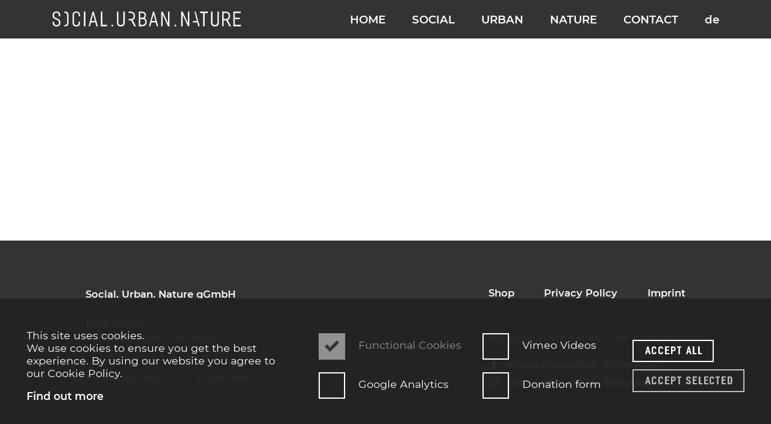

--- FILE ---
content_type: text/html; charset=UTF-8
request_url: https://www.socialurbannature.com/icons/healthcare/
body_size: 5567
content:
<!DOCTYPE html>
<html lang="en">
<head>
<meta charset="UTF-8">
<meta name="viewport" content="width=device-width, initial-scale=1">
<link rel="profile" href="http://gmpg.org/xfn/11">

<title>Healthcare &#8211; Social Urban Nature</title>
<meta name='robots' content='max-image-preview:large' />
<link rel='stylesheet' id='wp-block-library-css' href='https://www.socialurbannature.com/wp-includes/css/dist/block-library/style.min.css?ver=6.2.8' type='text/css' media='all' />
<link rel='stylesheet' id='classic-theme-styles-css' href='https://www.socialurbannature.com/wp-includes/css/classic-themes.min.css?ver=6.2.8' type='text/css' media='all' />
<style id='global-styles-inline-css' type='text/css'>
body{--wp--preset--color--black: #000000;--wp--preset--color--cyan-bluish-gray: #abb8c3;--wp--preset--color--white: #ffffff;--wp--preset--color--pale-pink: #f78da7;--wp--preset--color--vivid-red: #cf2e2e;--wp--preset--color--luminous-vivid-orange: #ff6900;--wp--preset--color--luminous-vivid-amber: #fcb900;--wp--preset--color--light-green-cyan: #7bdcb5;--wp--preset--color--vivid-green-cyan: #00d084;--wp--preset--color--pale-cyan-blue: #8ed1fc;--wp--preset--color--vivid-cyan-blue: #0693e3;--wp--preset--color--vivid-purple: #9b51e0;--wp--preset--gradient--vivid-cyan-blue-to-vivid-purple: linear-gradient(135deg,rgba(6,147,227,1) 0%,rgb(155,81,224) 100%);--wp--preset--gradient--light-green-cyan-to-vivid-green-cyan: linear-gradient(135deg,rgb(122,220,180) 0%,rgb(0,208,130) 100%);--wp--preset--gradient--luminous-vivid-amber-to-luminous-vivid-orange: linear-gradient(135deg,rgba(252,185,0,1) 0%,rgba(255,105,0,1) 100%);--wp--preset--gradient--luminous-vivid-orange-to-vivid-red: linear-gradient(135deg,rgba(255,105,0,1) 0%,rgb(207,46,46) 100%);--wp--preset--gradient--very-light-gray-to-cyan-bluish-gray: linear-gradient(135deg,rgb(238,238,238) 0%,rgb(169,184,195) 100%);--wp--preset--gradient--cool-to-warm-spectrum: linear-gradient(135deg,rgb(74,234,220) 0%,rgb(151,120,209) 20%,rgb(207,42,186) 40%,rgb(238,44,130) 60%,rgb(251,105,98) 80%,rgb(254,248,76) 100%);--wp--preset--gradient--blush-light-purple: linear-gradient(135deg,rgb(255,206,236) 0%,rgb(152,150,240) 100%);--wp--preset--gradient--blush-bordeaux: linear-gradient(135deg,rgb(254,205,165) 0%,rgb(254,45,45) 50%,rgb(107,0,62) 100%);--wp--preset--gradient--luminous-dusk: linear-gradient(135deg,rgb(255,203,112) 0%,rgb(199,81,192) 50%,rgb(65,88,208) 100%);--wp--preset--gradient--pale-ocean: linear-gradient(135deg,rgb(255,245,203) 0%,rgb(182,227,212) 50%,rgb(51,167,181) 100%);--wp--preset--gradient--electric-grass: linear-gradient(135deg,rgb(202,248,128) 0%,rgb(113,206,126) 100%);--wp--preset--gradient--midnight: linear-gradient(135deg,rgb(2,3,129) 0%,rgb(40,116,252) 100%);--wp--preset--duotone--dark-grayscale: url('#wp-duotone-dark-grayscale');--wp--preset--duotone--grayscale: url('#wp-duotone-grayscale');--wp--preset--duotone--purple-yellow: url('#wp-duotone-purple-yellow');--wp--preset--duotone--blue-red: url('#wp-duotone-blue-red');--wp--preset--duotone--midnight: url('#wp-duotone-midnight');--wp--preset--duotone--magenta-yellow: url('#wp-duotone-magenta-yellow');--wp--preset--duotone--purple-green: url('#wp-duotone-purple-green');--wp--preset--duotone--blue-orange: url('#wp-duotone-blue-orange');--wp--preset--font-size--small: 13px;--wp--preset--font-size--medium: 20px;--wp--preset--font-size--large: 36px;--wp--preset--font-size--x-large: 42px;--wp--preset--spacing--20: 0.44rem;--wp--preset--spacing--30: 0.67rem;--wp--preset--spacing--40: 1rem;--wp--preset--spacing--50: 1.5rem;--wp--preset--spacing--60: 2.25rem;--wp--preset--spacing--70: 3.38rem;--wp--preset--spacing--80: 5.06rem;--wp--preset--shadow--natural: 6px 6px 9px rgba(0, 0, 0, 0.2);--wp--preset--shadow--deep: 12px 12px 50px rgba(0, 0, 0, 0.4);--wp--preset--shadow--sharp: 6px 6px 0px rgba(0, 0, 0, 0.2);--wp--preset--shadow--outlined: 6px 6px 0px -3px rgba(255, 255, 255, 1), 6px 6px rgba(0, 0, 0, 1);--wp--preset--shadow--crisp: 6px 6px 0px rgba(0, 0, 0, 1);}:where(.is-layout-flex){gap: 0.5em;}body .is-layout-flow > .alignleft{float: left;margin-inline-start: 0;margin-inline-end: 2em;}body .is-layout-flow > .alignright{float: right;margin-inline-start: 2em;margin-inline-end: 0;}body .is-layout-flow > .aligncenter{margin-left: auto !important;margin-right: auto !important;}body .is-layout-constrained > .alignleft{float: left;margin-inline-start: 0;margin-inline-end: 2em;}body .is-layout-constrained > .alignright{float: right;margin-inline-start: 2em;margin-inline-end: 0;}body .is-layout-constrained > .aligncenter{margin-left: auto !important;margin-right: auto !important;}body .is-layout-constrained > :where(:not(.alignleft):not(.alignright):not(.alignfull)){max-width: var(--wp--style--global--content-size);margin-left: auto !important;margin-right: auto !important;}body .is-layout-constrained > .alignwide{max-width: var(--wp--style--global--wide-size);}body .is-layout-flex{display: flex;}body .is-layout-flex{flex-wrap: wrap;align-items: center;}body .is-layout-flex > *{margin: 0;}:where(.wp-block-columns.is-layout-flex){gap: 2em;}.has-black-color{color: var(--wp--preset--color--black) !important;}.has-cyan-bluish-gray-color{color: var(--wp--preset--color--cyan-bluish-gray) !important;}.has-white-color{color: var(--wp--preset--color--white) !important;}.has-pale-pink-color{color: var(--wp--preset--color--pale-pink) !important;}.has-vivid-red-color{color: var(--wp--preset--color--vivid-red) !important;}.has-luminous-vivid-orange-color{color: var(--wp--preset--color--luminous-vivid-orange) !important;}.has-luminous-vivid-amber-color{color: var(--wp--preset--color--luminous-vivid-amber) !important;}.has-light-green-cyan-color{color: var(--wp--preset--color--light-green-cyan) !important;}.has-vivid-green-cyan-color{color: var(--wp--preset--color--vivid-green-cyan) !important;}.has-pale-cyan-blue-color{color: var(--wp--preset--color--pale-cyan-blue) !important;}.has-vivid-cyan-blue-color{color: var(--wp--preset--color--vivid-cyan-blue) !important;}.has-vivid-purple-color{color: var(--wp--preset--color--vivid-purple) !important;}.has-black-background-color{background-color: var(--wp--preset--color--black) !important;}.has-cyan-bluish-gray-background-color{background-color: var(--wp--preset--color--cyan-bluish-gray) !important;}.has-white-background-color{background-color: var(--wp--preset--color--white) !important;}.has-pale-pink-background-color{background-color: var(--wp--preset--color--pale-pink) !important;}.has-vivid-red-background-color{background-color: var(--wp--preset--color--vivid-red) !important;}.has-luminous-vivid-orange-background-color{background-color: var(--wp--preset--color--luminous-vivid-orange) !important;}.has-luminous-vivid-amber-background-color{background-color: var(--wp--preset--color--luminous-vivid-amber) !important;}.has-light-green-cyan-background-color{background-color: var(--wp--preset--color--light-green-cyan) !important;}.has-vivid-green-cyan-background-color{background-color: var(--wp--preset--color--vivid-green-cyan) !important;}.has-pale-cyan-blue-background-color{background-color: var(--wp--preset--color--pale-cyan-blue) !important;}.has-vivid-cyan-blue-background-color{background-color: var(--wp--preset--color--vivid-cyan-blue) !important;}.has-vivid-purple-background-color{background-color: var(--wp--preset--color--vivid-purple) !important;}.has-black-border-color{border-color: var(--wp--preset--color--black) !important;}.has-cyan-bluish-gray-border-color{border-color: var(--wp--preset--color--cyan-bluish-gray) !important;}.has-white-border-color{border-color: var(--wp--preset--color--white) !important;}.has-pale-pink-border-color{border-color: var(--wp--preset--color--pale-pink) !important;}.has-vivid-red-border-color{border-color: var(--wp--preset--color--vivid-red) !important;}.has-luminous-vivid-orange-border-color{border-color: var(--wp--preset--color--luminous-vivid-orange) !important;}.has-luminous-vivid-amber-border-color{border-color: var(--wp--preset--color--luminous-vivid-amber) !important;}.has-light-green-cyan-border-color{border-color: var(--wp--preset--color--light-green-cyan) !important;}.has-vivid-green-cyan-border-color{border-color: var(--wp--preset--color--vivid-green-cyan) !important;}.has-pale-cyan-blue-border-color{border-color: var(--wp--preset--color--pale-cyan-blue) !important;}.has-vivid-cyan-blue-border-color{border-color: var(--wp--preset--color--vivid-cyan-blue) !important;}.has-vivid-purple-border-color{border-color: var(--wp--preset--color--vivid-purple) !important;}.has-vivid-cyan-blue-to-vivid-purple-gradient-background{background: var(--wp--preset--gradient--vivid-cyan-blue-to-vivid-purple) !important;}.has-light-green-cyan-to-vivid-green-cyan-gradient-background{background: var(--wp--preset--gradient--light-green-cyan-to-vivid-green-cyan) !important;}.has-luminous-vivid-amber-to-luminous-vivid-orange-gradient-background{background: var(--wp--preset--gradient--luminous-vivid-amber-to-luminous-vivid-orange) !important;}.has-luminous-vivid-orange-to-vivid-red-gradient-background{background: var(--wp--preset--gradient--luminous-vivid-orange-to-vivid-red) !important;}.has-very-light-gray-to-cyan-bluish-gray-gradient-background{background: var(--wp--preset--gradient--very-light-gray-to-cyan-bluish-gray) !important;}.has-cool-to-warm-spectrum-gradient-background{background: var(--wp--preset--gradient--cool-to-warm-spectrum) !important;}.has-blush-light-purple-gradient-background{background: var(--wp--preset--gradient--blush-light-purple) !important;}.has-blush-bordeaux-gradient-background{background: var(--wp--preset--gradient--blush-bordeaux) !important;}.has-luminous-dusk-gradient-background{background: var(--wp--preset--gradient--luminous-dusk) !important;}.has-pale-ocean-gradient-background{background: var(--wp--preset--gradient--pale-ocean) !important;}.has-electric-grass-gradient-background{background: var(--wp--preset--gradient--electric-grass) !important;}.has-midnight-gradient-background{background: var(--wp--preset--gradient--midnight) !important;}.has-small-font-size{font-size: var(--wp--preset--font-size--small) !important;}.has-medium-font-size{font-size: var(--wp--preset--font-size--medium) !important;}.has-large-font-size{font-size: var(--wp--preset--font-size--large) !important;}.has-x-large-font-size{font-size: var(--wp--preset--font-size--x-large) !important;}
.wp-block-navigation a:where(:not(.wp-element-button)){color: inherit;}
:where(.wp-block-columns.is-layout-flex){gap: 2em;}
.wp-block-pullquote{font-size: 1.5em;line-height: 1.6;}
</style>
<link rel='stylesheet' id='fstheme-module-styles-css' href='https://www.socialurbannature.com/wp-content/themes/fieldsets-sun/modules/styles.css?ver=27084326397' type='text/css' media='all' />
<link rel='stylesheet' id='fstheme-style-css' href='https://www.socialurbannature.com/wp-content/themes/fieldsets-sun/style.css?ver=1694608769' type='text/css' media='all' />
<link rel='stylesheet' id='fstheme-slider-css' href='https://www.socialurbannature.com/wp-content/themes/fieldsets-sun/modules/content-slider/swiper.min.css?ver=1694606074' type='text/css' media='all' />
<script type='text/javascript' src='https://www.socialurbannature.com/wp-content/themes/fieldsets-sun/assets/jquery-3.3.1.min.js?ver=3.3.1' id='fstheme-jquery-js'></script>
<script type='text/javascript' src='https://www.socialurbannature.com/wp-content/themes/fieldsets-sun/modules/scripts.js?ver=18616777924' id='fstheme-module-scripts-js'></script>
<script type='text/javascript' src='https://www.socialurbannature.com/wp-content/themes/fieldsets-sun/script.js?ver=1692866169' id='fstheme-script-js'></script>
<script type='text/javascript' src='https://www.socialurbannature.com/wp-content/themes/fieldsets-sun/modules/content-slider/swiper.min.js?ver=1694606074' id='fstheme-slider-js'></script>
<link rel="https://api.w.org/" href="https://www.socialurbannature.com/wp-json/" /><link rel="EditURI" type="application/rsd+xml" title="RSD" href="https://www.socialurbannature.com/xmlrpc.php?rsd" />
<link rel="wlwmanifest" type="application/wlwmanifest+xml" href="https://www.socialurbannature.com/wp-includes/wlwmanifest.xml" />

<link rel="canonical" href="https://www.socialurbannature.com/icons/healthcare/" />
<link rel='shortlink' href='https://www.socialurbannature.com/?p=315' />
<link rel="alternate" type="application/json+oembed" href="https://www.socialurbannature.com/wp-json/oembed/1.0/embed?url=https%3A%2F%2Fwww.socialurbannature.com%2Ficons%2Fhealthcare%2F" />
<link rel="alternate" type="text/xml+oembed" href="https://www.socialurbannature.com/wp-json/oembed/1.0/embed?url=https%3A%2F%2Fwww.socialurbannature.com%2Ficons%2Fhealthcare%2F&#038;format=xml" />
  <link rel="alternate" hreflang="en" href="https://www.socialurbannature.com/healthcare/?lang=en">
  <link rel="alternate" hreflang="de" href="https://www.socialurbannature.com/healthcare/?lang=de">
<link rel="icon" href="https://www.socialurbannature.com/wp-content/uploads/2019/04/cropped-Sun_Favicon-32x32.png" sizes="32x32" />
<link rel="icon" href="https://www.socialurbannature.com/wp-content/uploads/2019/04/cropped-Sun_Favicon-192x192.png" sizes="192x192" />
<link rel="apple-touch-icon" href="https://www.socialurbannature.com/wp-content/uploads/2019/04/cropped-Sun_Favicon-180x180.png" />
<meta name="msapplication-TileImage" content="https://www.socialurbannature.com/wp-content/uploads/2019/04/cropped-Sun_Favicon-270x270.png" />

<script>
template_url='https://www.socialurbannature.com/wp-content/themes/fieldsets-sun';
</script>


</head>

<body class="icons-template-default single single-icons postid-315">

<div class="confirm-analytics"></div><div class="external-code is-script" style="display:none;">

  (function(i,s,o,g,r,a,m){i[&#039;GoogleAnalyticsObject&#039;]=r;i[r]=i[r]||function(){
  (i[r].q=i[r].q||[]).push(arguments)},i[r].l=1*new Date();a=s.createElement(o),
  m=s.getElementsByTagName(o)[0];a.async=1;a.src=g;m.parentNode.insertBefore(a,m)
  })(window,document,&#039;script&#039;,&#039;//www.google-analytics.com/analytics.js&#039;,&#039;ga&#039;);

  ga(&#039;create&#039;, &#039;UA-140262695-1&#039;, &#039;auto&#039;);
  ga(&#039;set&#039;, &#039;anonymizeIp&#039;, true);
  ga(&#039;send&#039;, &#039;pageview&#039;);
</div>

<script>

const c_domain = 'socialurbannature.com';

document.addEventListener( "DOMContentLoaded", function(){
	
	if ( cReadCookie('enable_analytics')=='1' ) confirmExternal('analytics');
	if ( cReadCookie('enable_vimeo')=='1' ) confirmExternal('vimeo');
	//if ( cReadCookie('enable_spenden')=='1' ) confirmExternal('spenden');

	if ( cReadCookie('cookie-consent')!='1' ) {
		
		// not on imprint / privacy policy
		if ( ! document.body.classList.contains('page-id-47') && ! document.body.classList.contains('page-id-48') ) {
			cShowDialog();
		}
		
	}
	
	
	let cookiePref = document.getElementById('cookie-pref');
	if ( cookiePref ) {
		cookiePref.addEventListener('click', e=> {
			e.preventDefault();
			cShowDialog();
			return false;
		});
	}
	
	
} );


function confirmExternal( type, elem ) {
	cWriteCookie( 'enable_'+type, '1', 365);
	
	$('.confirm-'+type).each( function() {
		var code = $(this).next().text();
		if ( $(this).next().hasClass('is-script') ) {
			let f = new Function('e', code);
			f.call();
		} else {
			$(this).after( code );
			$(this).remove();
		}
	} );
}


function cShowDialog() {
	document.getElementById('cookie-consent-analytics').classList.toggle( 'consent-checked', cReadCookie('enable_analytics')=='1' );
	document.getElementById('cookie-consent-vimeo').classList.toggle( 'consent-checked', cReadCookie('enable_vimeo')=='1' );
	document.getElementById('cookie-consent-spenden').classList.toggle( 'consent-checked', cReadCookie('enable_spenden')=='1' );
	document.getElementById('cookie-consent').style.display = '';
}


function cConsent(all) {
	
	if ( all ) {
		document.getElementById('cookie-consent-analytics').classList.add('consent-checked');
		document.getElementById('cookie-consent-vimeo').classList.add('consent-checked');
		document.getElementById('cookie-consent-spenden').classList.add('consent-checked');
	}
	
	if ( document.getElementById('cookie-consent-analytics').classList.contains('consent-checked') ) {
		confirmExternal('analytics');
	} else {
		cWriteCookie('enable_analytics', '0', 365);
	}
	
	if ( document.getElementById('cookie-consent-vimeo').classList.contains('consent-checked') ) {
		confirmExternal('vimeo');
	} else {
		cWriteCookie('enable_vimeo', '0', 365);
	}
	
	if ( document.getElementById('cookie-consent-spenden').classList.contains('consent-checked') ) {
		//confirmExternal('spenden');
	} else {
		cWriteCookie('enable_spenden', '0', 365);
	}
	
	cWriteCookie('cookie-consent', '1', 365);
	
	document.getElementById('cookie-consent').style.display='none';
}

function cWriteCookie(name,value,days) {
	var expires = "";
	if (days) {
		var date = new Date();
		date.setTime(date.getTime()+(days*24*60*60*1000));
		expires = "; expires="+date.toGMTString();
	}
	document.cookie = name+"="+value+expires+"; path=/;domain="+c_domain;
}
function cReadCookie(name) {
	var namec = name + "=";
	var ca = document.cookie.split(';');
	for(var i=0;i < ca.length;i++) {
		var c = ca[i];
		while (c.charAt(0)==' ') c = c.substring(1,c.length);
		if (c.indexOf(namec) == 0) return c.substring(namec.length,c.length);
	}
	return null;
}

</script>

<style>
#cookie-consent {
	position: fixed;
	left: 0;
	bottom: 0;
	right: 0;
	background: RGBA(34,34,34,0.95);
	color: white;
	z-index: 100000;	
}

#consent-wrap {
	margin: 0 auto;
	padding: 1.5rem 2rem;
	box-sizing: border-box;
	width: 100%;
	max-width: 85em;
	
	display: -webkit-flex;
	display: flex;
	-webkit-flex-direction: row;
	flex-direction: row;
	-webkit-flex-wrap: nowrap;
	flex-wrap: nowrap;
	-webkit-justify-content: space-between;
	justify-content: space-between;
	-webkit-align-items: center;
	align-items: center;
	
	font-size: 0.625em;
}

#consent-text {
	width: 35%;
}

.consent-btn {
	background: transparent;
	cursor: pointer;
}



#consent-checkboxes {
	display: -webkit-flex;
	display: flex;
	-webkit-flex-direction: row;
	flex-direction: row;
	-webkit-flex-wrap: wrap;
	flex-wrap: wrap;
	-webkit-justify-content: space-between;
	justify-content: space-between;
	-webkit-align-items: flex-start;
	align-items: flex-start;
    width: 38%;
    max-width: 38em;
   margin-bottom: -1.25em;
}

.consent-checkbox-wrap {
	position: relative;
	padding: 0.5em 0 0.5em 3.75em;
	cursor: pointer;
	box-sizing: border-box;
	width: 50%;
	white-space: nowrap;
	margin: 0 0 1.5em 0;
}
.consent-checkbox-wrap:nth-child(2n) {
	width: 40%;
}

.consent-checkbox {
	position: absolute;
	top: 0;
	left: 0;
	width: 2.5em;
	height: 2.5em;
	border: 2px currentColor solid;
	box-sizing: border-box;
}
.consent-checked > .consent-checkbox {
	background: white url([data-uri]) center center no-repeat;
	background-size: 60% 60%;
}

.consent-disabled {
	pointer-events: none;
	opacity: 0.5;
}

@media (max-width: 1399px) {
	#consent-wrap {
		font-size: 0.8em;
	}
}
@media (max-width: 1199px) {
	#consent-wrap {
		font-size: 0.7em;
	}
}
@media (max-width: 999px) {
	#consent-wrap {
		display: block;
	}
	#consent-text {
		width: 100%;
		padding-bottom: 2em;
	}
	#consent-checkboxes {
		width: 100%;
		margin-bottom: 0;
	}
	#consent-buttons {
		padding-top: 0.5em;
	}
}

@media (min-width: 719px) and (max-width: 999px) {
	.consent-btn {
		margin-bottom: 0 !important;
	}
	.consent-btn + br + .consent-btn {
		margin-left: 1em !important;
	}
	#consent-buttons br {
		display: none;
	}
}


/* ZWEI KLICK LÖSUNG */

.confirm-external-overlay {
	position: absolute;
	top: 0;
	left: 0;
	right: 0;
	bottom: 0;
	background-color: RGBA(34,34,34,0.9);
	color: white;
	z-index: 20;
	
	display: -webkit-flex;
	display: flex;
	-webkit-flex-direction: column;
	flex-direction: column;
	-webkit-flex-wrap: nowrap;
	flex-wrap: nowrap;
	-webkit-justify-content: center;
	justify-content: center;
	-webkit-align-items: center;
	align-items: center;
	
	z-index: 50;
}

.confirm-external-overlay > div {
	text-align: center;
	padding: 0.5em 2em;
	box-sizing: border-box;
	max-width: 44rem;
}

@media (max-width: 719px) {
	.confirm-external-overlay > div {
		transform: scale(0.8);
		font-size: 0.75em;
	}
}

.confirm-external-overlay .content-text > :first-child {
	padding-top: 0 !important;
}
.confirm-external-overlay .content-text > * {
	padding-bottom: 0 !important;
	text-align: left;
}


.confirm-external-overlay .button-link {
	margin-top: 0.5rem !important;
}

.external-code {
	display: none;
}

</style>
<div id="cookie-consent" style="display:none;"><div id="consent-wrap">

	<div id="consent-text">
		<p>This site uses cookies.<br />
We use cookies to ensure you get the best experience. By using our website you agree to our Cookie Policy.</p>
<p><a href="https://www.socialurbannature.com/privacy/"><strong>Find out more</strong></a></p>
	</div>
	<div id="consent-checkboxes">
		<div class="consent-checkbox-wrap consent-disabled consent-checked"><div class="consent-checkbox"></div> Functional Cookies</div>
		<div class="consent-checkbox-wrap" id="cookie-consent-vimeo" onclick="this.classList.toggle('consent-checked');"><div class="consent-checkbox"></div> Vimeo Videos</div>
		<div class="consent-checkbox-wrap" id="cookie-consent-analytics" onclick="this.classList.toggle('consent-checked');"><div class="consent-checkbox"></div> Google Analytics</div>
		<div class="consent-checkbox-wrap" id="cookie-consent-spenden" onclick="this.classList.toggle('consent-checked');"><div class="consent-checkbox"></div> Donation form</div>
	</div>
	<div id="consent-buttons">
		<button class="button-link consent-btn" onclick="cConsent(true);" style="margin-top: 0;">Accept all</button><br>
		<button class="button-link consent-btn" onclick="cConsent(false);" style="opacity:0.7;">Accept selected</button>
	</div>

</div></div>
<div id="burger-menu"></div>

<div id="page">

	<header>
		<div class="wrap">
		
			<a href="https://www.socialurbannature.com" id="logo">
				<lottie-player src="https://www.socialurbannature.com/wp-content/themes/fieldsets-sun/assets/images/logo.json"></lottie-player>
			</a>
			
			 
			<div id="primary-menu">
				<nav>
					<ul id="menu-primary-menu" class="menu"><li id="menu-item-3096" class="menu-item menu-item-type-post_type menu-item-object-page menu-item-home menu-item-3096"><a href="https://www.socialurbannature.com/">HOME</a></li><li id="menu-item-3093" class="menu-social menu-item menu-item-type-post_type menu-item-object-page menu-item-3093"><a href="https://www.socialurbannature.com/social/">SOCIAL</a></li><li id="menu-item-3092" class="menu-urban menu-item menu-item-type-post_type menu-item-object-page menu-item-3092"><a href="https://www.socialurbannature.com/urban/">URBAN</a></li><li id="menu-item-3091" class="menu-nature menu-item menu-item-type-post_type menu-item-object-page menu-item-3091"><a href="https://www.socialurbannature.com/nature/">NATURE</a></li><li id="menu-item-3993" class="menu-item menu-item-type-post_type menu-item-object-page menu-item-3993"><a href="https://www.socialurbannature.com/contact/">CONTACT</a></li><li id="menu-item-3101" class="menu-lang menu-item menu-item-type-custom menu-item-object-custom menu-item-3101"><a href="https://www.socialurbannature.com/healthcare/?lang=de">de</a></li></ul> 
				</nav>
			</div><!--primary-menu--> 
					
			<a id="burger-button" href="#burger-menu"><span></span></a>
			
		</div><!--.wrap-->
	</header>
	
	<main>

		
	</main>


	<footer>
	
				
		<section id="footer-menu-wrap" class="fullwidth">
			<div class="columns">
				<div class="column">
					<div id="footer-text">
						<div class="content-text">
						<p><strong>Social. Urban. Nature gGmbH<br />
</strong>&nbsp;<br />
Ehrenhalde 5<br />
70192 Stuttgart · Germany<br />
&nbsp;</p>
<p style="font-size: 0.777em;">© Social Urban Nature 2020. All rights reserved.</p>
						</div>
					</div>
				</div>
				
				<div id="footer-flex"></div>
				
				<div id="footer-menus" class="column">
					 
			<div id="footer-menu">
				<nav>
					<ul id="menu-footer-menu" class="menu"><li id="menu-item-3080" class="menu-item menu-item-type-post_type menu-item-object-page menu-item-3080"><a href="https://www.socialurbannature.com/shop/">Shop</a></li><li id="menu-item-59" class="menu-item menu-item-type-post_type menu-item-object-page menu-item-59"><a href="https://www.socialurbannature.com/privacy/">Privacy Policy</a></li><li id="menu-item-497" class="menu-item menu-item-type-post_type menu-item-object-page menu-item-497"><a href="https://www.socialurbannature.com/imprint/">Imprint</a></li></ul> 
				</nav>
			</div><!--footer-menu--> 
							
					<div id="footer-text2">
						<div class="content-text">
							<p>Happy you care & share. Follow us on</p>
							<table cellpadding="0" cellspacing="0" border="0" class="text-table">
								<tr>
									<td><div class="facebook"></div></td>
									<td><a href="https://www.facebook.com/profitbypurpose/">@social_urban_nature</a></td>
									<td><a href="https://www.facebook.com/SelfHelp.Activation.Responsibilty.Empowerment/">@share.by.sun</a></td>
								</tr>
								<tr>
									<td><div class="instagram"></div></td>
									<td><a href="https://www.instagram.com/social_urban_nature/">@social_urban_nature</a></td>
									<td><a href="https://www.instagram.com/share.by.sun/">@share.by.sun</a></td>
								</tr>
							</table>
						</div>
					</div>
					
				</div><!--.column-->
			</div><!--columns-->
		</section>
		
	</footer>
	
</div><!-- #page -->


</body>
</html>

--- FILE ---
content_type: text/css
request_url: https://www.socialurbannature.com/wp-content/themes/fieldsets-sun/modules/styles.css?ver=27084326397
body_size: 6839
content:
/* composer */

/*section:not(:first-child):not(.no-padding) {
	padding: 1em 0;
}*/

section {
	max-width: 53.333em;
    margin: -1px auto 0 auto;
	position: relative;
}


.columns {
	display: -webkit-flex;
	display: flex;
	-webkit-flex-direction: row;
	flex-direction: row;
	-webkit-flex-wrap: nowrap;
	flex-wrap: nowrap;
	-webkit-justify-content: space-between;
	justify-content: space-between;
	-webkit-align-items: stretch;
	-webkit-align-items: stretch;
	align-items: stretch;
	
	padding: 0 3.25em;
}

@media (max-width: 999px) {
	.columns {
		padding: 0 1.25em;
	}
}

/*
.wide-columns .columns {
	max-width: 60em;
}
*/

.column {
	-webkit-flex: 1 1 auto;
	flex: 1 1 auto;
	
	width: 100%;
	box-sizing: border-box;
	padding: 0 0.75em;
}

.column[data-size="1/5"] { width: 20%; }
.column[data-size="1/4"] { width: 25%; }
.column[data-size="1/3"] { width: 33.333%; }
.column[data-size="2/5"] { width: 40%; }
.column[data-size="1/2"] { width: 50%; }
.column[data-size="3/5"] { width: 60%; }
.column[data-size="2/3"] { width: 66.666%; }
.column[data-size="3/4"] { width: 75%; }
.column[data-size="4/5"] { width: 80%; }


/* section fullwidth */

.fullwidth > .columns {
	max-width: 100%;
	padding: 0;
}
.fullwidth > .columns > .column:first-child {
	padding-left: 0;
}
.fullwidth > .columns > .column:last-child {
	padding-right: 0;
}

@media (max-width: 999px) {
	.fullwidth > .columns > .column {
		padding-left: 0;
		padding-right: 0;
	}
}


/* column padding */

.no-column-padding > .columns > .column,
.column.no-column-padding {
	padding: 0 !important;
}


/* column vertical align */

.align-flex-start {
	-webkit-align-self: flex-start;
	align-self: flex-start;
}
.align-flex-center {
	-webkit-align-self: center;
	align-self: center;
}
.align-flex-end {
	-webkit-align-self: flex-end;
	align-self: flex-end;
}


/* vertical align of contents in streched column */

.column-contents-center {
    display: -webkit-flex;
    display: flex;
    -webkit-flex-direction: column;
    flex-direction: column;
    -webkit-flex-wrap: nowrap;
    flex-wrap: nowrap;
    -webkit-justify-content: center;
    justify-content: center;
    -webkit-align-items: center;
    align-items: center;
}


/* strech content to column */

.strech-to-column {
	position: relative;
    display: -webkit-flex;
    display: flex;
    -webkit-flex-direction: column;
    flex-direction: column;
    -webkit-flex-wrap: nowrap;
    flex-wrap: nowrap;
	-webkit-align-items: stretch;
	align-items: stretch;
}
.strech-to-column > * {
	width: 100%;
	min-height: 100%;
	box-sizing: border-box;
}


/* fit content to column */

.fit-content-to-column {
	position: relative;
}

.fit-content,
.fit-content .fit-object {
	position: absolute !important;
	top: 0;
	left: 0;
	right: 0;
	bottom: 0;
}

@media (min-width: 1000px) {
	.column > .fit-content {
		left: 0.5em;
		right: 0.5em;
	}
	.fullwidth > .columns > .column:first-child > .fit-content {
		left: 0em;
	}
	.fullwidth > .columns > .column:last-child > .fit-content {
		right: 0em;
	}
		
}
	
.fit-object {
	position: relative;
	overflow: hidden;
}

@media (max-width: 999px) {
	.mobile-column-ratio {
		position: relative;
		padding-top: 66.666%;
	}
}


/* mobile column collapse */

@media (max-width: 719px) {
	section:not(.custom-wrap-rule) > .columns {
		display: block;
	}
	section:not(.custom-wrap-rule) > .columns > .column {
		width: 100%;
	}
	section:not(.custom-wrap-rule) > .columns > .column + .column {
		margin-top: 2em;
	}
	
	.text-column + .text-column {
		margin-top: 1em !important;
	}
	

	.mobile-flex-reverse > .columns,
	.mobile-flex-reorder > .columns {
		display: -webkit-flex !important;
		display: flex !important;
		-webkit-flex-wrap: wrap;
		flex-wrap: wrap;
	}
	.mobile-flex-reverse > .columns {
		-webkit-flex-direction: column-reverse;
		flex-direction: column-reverse;
	}
	.mobile-flex-reverse > .columns > .column,
	.mobile-flex-reorder > .columns > .column {
		-webkit-flex: 1 0 auto;
		flex: 1 0 auto;
	}

	.mobile-order-1 {
		-webkit-order: 1;
		order: 1;
	}
	.mobile-order-2 {
		-webkit-order: 2;
		order: 2;
	}
	.mobile-order-3 {
		-webkit-order: 3;
		order: 3;
	}
	.mobile-order-4 {
		-webkit-order: 4;
		order: 4;
	}
	.mobile-order-5 {
		-webkit-order: 5;
		order: 5;
	}
}


@media (max-width: 511px) {
	.wrap-below-512 > .columns {
		display: block;
	}
	.wrap-below-512 > .columns > .column {
		width: 100% !important;
	}
}


/* collapse 4 cols to 2x2 */

@media (max-width: 999px) {
	.wrap-4-to-2x2 .columns {
		-webkit-flex-wrap: wrap;
		flex-wrap: wrap;
	}
	.wrap-4-to-2x2 .column {
		width: 50% !important;
	}
	/* or .wrap-4-to-2x2 .column:nth-child(1) {width: ... } */
	
	.wrap-4-to-2x2 .column:nth-child(3),
	.wrap-4-to-2x2 .column:nth-child(4) {
		margin-top: 2em;
	}
}



/* flex cols */

.flex-cols-2 > div {
	width: calc( (100% - 1em) / 2 );
}

.flex-cols-3 > div {
	width: calc( (100% - 4em) / 3 );
}

.flex-cols-4 > div {
	width: calc( (100% - 3em) / 4 );
}
.flex-cols-5 > div {
	width: calc( (100% - 4em) / 5 );
}
.flex-cols-6 > div {
	width: calc( (100% - 5em) / 6 );
}
.flex-cols-7 > div {
	width: calc( (100% - 6em) / 7 );
}
.flex-cols-8 > div {
	width: calc( (100% - 7em) / 8 );
}

/*
@media (max-width: 999px) {
	.flex-cols-4 > div {
		width: calc( (100% - 2em) / 3 );
	}
	.flex-cols-5 > div {
		width: calc( (100% - 3em) / 4 );
	}
	.flex-cols-6 > div {
		width: calc( (100% - 3em) / 4 );
	}
	.flex-cols-7 > div {
		width: calc( (100% - 3em) / 4 );
	}
	.flex-cols-8 > div {
		width: calc( (100% - 4em) / 5 );
	}
}

	.flex-cols-2 > div {
		width: 100%;
	}
	.flex-cols-4 > div {
		width: calc( (100% - 1em) / 2 );
	}
	.flex-cols-5 > div {
		width: calc( (100% - 2em) / 3 );
	}
	.flex-cols-6 > div {
		width: calc( (100% - 2em) / 3 );
	}
	.flex-cols-7 > div {
		width: calc( (100% - 2em) / 3 );
	}
	.flex-cols-8 > div {
		width: calc( (100% - 3em) / 4 );
	}
}
*/
@media (max-width: 999px) {

	.flex-cols-4 > div,
	.flex-cols-3 > div {
		width: calc( (100% - 2em) / 2 );
	}
	
	.flex-cols-7 > div,
	.flex-cols-6 > div,
	.flex-cols-5 > div {
		width: calc( (100% - 4em) / 3 );
	}	

}

.flex-fill {
	height: 0px;
	padding: 0;
	margin: 0 !important;
}
/* GALLERY */

.content-gallery {
	position: relative;
	margin: -0.5em 0;
	
    -webkit-display: flex;
    -webkit-flex-direction: row;
    -webkit-flex-wrap: wrap;
    -webkit-justify-content: space-between;
    -webkit-align-content: flex-start;
    -webkit-align-items: center;
	
    display: flex;
    flex-direction: row;
    flex-wrap: wrap;
    justify-content: space-between;
    align-content: flex-start;
    align-items: center;
}


.content-gallery > div {
	margin: 0.5em 0;
}
.content-image {
	position: relative;
}

.content-image img {
	width: 100%;
	height: auto;
}

.fit-object img {
	position: absolute;
	top: 0;
	left: 0;
	width: 100%;
	height: 100%;
}

.object-fit-fill img {
  object-fit: fill;
}

.object-fit-contain img {
  object-fit: contain;
}

.object-fit-cover img {
  object-fit: cover;
}

.object-fit-none img {
  object-fit: none;
}

.object-fit-scale-down img {
  object-fit: scale-down;
}

.image-caption {
	font-size: 0.625em;
    padding-top: 0.75em;
}

.fit-content .image-caption {
	display: none;
}



/* overlay */

.content-image .content {
	position: absolute;
	left: 0.5rem;
	right: 0.5rem;
	text-align: center;
	top: 50%;
	color: white;
	text-shadow: 0 0 1rem RGBA(0,0,0,0.2);
	z-index: 250;
	user-select: none;
	transform: translateY(-50%);
}

.content-image .content img {
	position: static !important;
}

.fullwidth .content-image .content img {
	width: 36em;
    margin-top: -3em;
    max-width: 70%;
}


.content-image.has-link .content {
	pointer-events: none;
}

/*
.content-image .content p {
	line-height: 115%;
	margin-top: 0 !important;
	padding-top: 0 !important;
	margin-bottom: 0 !important;
	padding-bottom: 0 !important;
}
*/

.has-overlay:not(.coral-overlay)::after {
	content: "";
	position: absolute;
	top: 0;
	left: 0;
	right: 0;
	bottom: 0;
	background-color: RGBA(0,0,0,0.3);
	pointer-events: none;
}
/* imagetiles */


.coral-overlay .content {
	opacity: 0;
	transition: opacity 0.3s ease;
}

.coral-overlay em,
.coral-overlay .button-link {
	pointer-events: none !important;	
	color: white !important;
}

.coral-overlay .content p,
.coral-overlay .content em {
	padding-top: 0;
	margin-top: 0;
}



/* pointer only */
@media (pointer: fine), not all and (-moz-touch-enabled) {
	.coral-overlay::before {
		content: "";
		position: absolute;
		top: 0;
		left: 0;
		right: 0;
		bottom: 0;
		z-index: 1;
		background-color: RGBA(238, 107, 99, 0);
		transition: background-color 0.3s ease;
		pointer-events: none;
	}
	.coral-overlay:hover::before {
		background-color: RGBA(238, 107, 99, 0.7);
	}

	.coral-overlay:hover .content {
		opacity: 1;
	}

}



.content-imagetiles {
	position: relative;
	user-select: none;

}

@media (min-width: 1000px) {
	
	.content-imagetiles {
		display: -webkit-flex;
		-webkit-flex-direction: row;
		-webkit-flex-wrap: nowrap;
		-webkit-justify-content: space-between;
		-webkit-align-items: flex-start;
		
		display: flex;
		flex-direction: row;
		flex-wrap: nowrap;
		justify-content: space-between;
		align-items: flex-start;
	}
	
	.tiles-align-right {
		-webkit-flex-direction: row-reverse;
		flex-direction: row-reverse;
	}

	.big-tile {
		width: 66.666%;
	}
	.small-tiles {
		width: 33.333%;
	}
	
}

@media (max-width: 999px) {
	
	.small-tiles {
		display: -webkit-flex;
		-webkit-flex-direction: row;
		-webkit-flex-wrap: nowrap;
		-webkit-justify-content: space-between;
		-webkit-align-items: flex-start;
		
		display: flex;
		flex-direction: row;
		flex-wrap: nowrap;
		justify-content: space-between;
		align-items: flex-start;
	}
	.small-tiles .content-image {
		width: 50%;
	}
	
}
/* SLIDER */

.content-slider {
	position: relative;
}

.content-slider .ratio {
	position: relative;
}

.swiper-slide > .content,
.content-slider .swiper-container {
	position: absolute;
	top: 0;
	left: 0;
	width: 100%;
	height: 100%;
}

.swiper-slide:not(.swiper-slide-active) {
	opacity: 0 !important;
}


.content-slider .swiper-pagination-bullets {
	width: auto !important;
    left: 3.75em !important;
    bottom: 1em !important;
}
@media (max-width: 999px) {
	.content-slider .swiper-pagination-bullets {
		left: 2em !important;
	}
}

.lightbox-slider-slider .swiper-pagination-bullets {
	bottom: 0.3em !important;
	left: 0 !important;
	right: 0 !important;
	width: auto !important;
	white-space: nowrap;
	top: auto !important;
}


.content-slider .swiper-pagination-bullet {
	position: relative;
	margin: 0 !important;
	position: relative;
	background: none;
	width: 1em;
	height: 1em;
	opacity: 1;
}

.content-slider .swiper-pagination-bullet::before {
	content: "";
	position: absolute;
	display: block;
	top: 50%;
	left: 50%;
	margin: -5px 0 0 -5px;
	width: 10px;
	height: 10px;
	background-color: white;
}

.content-slider .swiper-pagination-bullet-active::before {
	background-color: #ed6b62;
}

.swiper-container[data-count="0"] ~ .swiper-pagination,
.swiper-container[data-count="1"] ~ .swiper-pagination,
.swiper-container[data-count="0"] .swiper-pagination,
.swiper-container[data-count="1"] .swiper-pagination {
	display: none !important;
}



@media (max-width: 511px) {
	.content-slider .swiper-pagination-bullet::before {
		margin: -4px 0 0 -4px;
		width: 8px;
		height: 8px;
	}
	
}


.swiper-button-white {
	width: 1.5em !important;
	height: 1.5em !important;
	background-image: none !important;
	margin-top: -0.75em !important;
	top: 50% !important;
	opacity: 1 !important;
}

.content-slider .swiper-button-next {
	right: 0.75rem;
	transform: rotate(-90deg);
}
.content-slider .swiper-button-prev {
	left: 0.75rem;
	transform: rotate(90deg);
}

@media (max-width: 999px) {
	.swiper-button-white {
		display: none !important;
	}
}

.swiper-button-disabled {
	display: none;
}

/* pagnation outside of slider */
.content-slider > .swiper-pagination {
	position: absolute;
	left: 0;
	right: 0;
	bottom: -2em;
}


/* HERO */

.slider-type-hero-slider {
	min-height: 20em;
}


/* DEFAULT autoheight */

.slider-type-default-slider {
	margin: 0 auto;
	max-width: 95%;
	width: 58em;
}
.slider-type-default-slider .swiper-slide:not(.swiper-slide-active) {
	opacity: 0 !important;
}
.slider-type-default-slider .content-text {
	padding: 0.75em 0;
}


.swiper-container-autoheight,
.swiper-container-autoheight .swiper-slide > .content {
	position: relative !important;
	width: auto !important;
	height: auto !important;
}
.slider-type-default-slider > .ratio {
	display: none;
}


/* SLIDER OVERLAY */

.content-slider > .content {
	position: absolute;
	left: 1em;
	right: 1em;
	text-align: center;
	top: 50%;
	color: white;
	font-family: 'UnicaOne', sans-serif;
	font-size: 3em;
	text-shadow: 0 0 2rem black;
	z-index: 250;
	pointer-events: none;
	user-select: none;
	transform: translateY(-50%);
}

.content-slider > .content p {
	line-height: 120%;
}
.content-slider > .content strong {
	font-weight: normal;
	font-size: 1.45em;
}


/* TEASERLIST */

.content-teaserlist {
	position: relative;
	
    -webkit-display: flex;
    -webkit-flex-direction: row;
    -webkit-flex-wrap: wrap;
    -webkit-justify-content: space-between;
    -webkit-align-content: flex-start;
    -webkit-align-items: flex-start;
	
    display: flex;
    flex-direction: row;
    flex-wrap: wrap;
    justify-content: space-between;
    align-content: flex-start;
    align-items: flex-start;
}


.content-teaserlist > div {
	margin: 0.75em 0;
	position: relative;
}


.icon-folds {
	width: 46em;
	max-width: 100%;	
	margin: -0.75em auto;
}
.image-folds {
	margin: -0.75em auto;
	max-width: 100%;		
}
.image-folds .image-wrap {
	background-color: var(--fold-bg-color, #222222);
}

.icon-title {
	position: absolute;
	left: 1rem;
	right: 1rem;
	top: 50%;
	transform: translateY(-50%);
	text-align: center;
	opacity: 0;
	transition: opacity 0.3s ease;
	color: var(--fold-text-color, white);
}

.icon-folds .icon-title {
	display: none;
}


.fold-content .slider-type-default-slider {
	margin-left: 0;
	margin-right: 0;
	max-width: 100%;
}


.icon-folds img {
	transform: scale(1.3);
}

.teaser-icon img {
	transition: opacity 0.3s ease;
}


.icon-folds .teaser-icon.active img {
	opacity: 0.69;
}

.image-folds .teaser-icon.active img {
	opacity: 0.25;
}
.image-folds .teaser-icon.active .icon-title {
	opacity: 1;
}

/* pointer only */
@media (pointer: fine), not all and (-moz-touch-enabled) {
	.icon-folds .teaser-icon a:hover img {
		opacity: 0.69;
	}
	
	.image-folds .teaser-icon a:hover img {
		opacity: 0.25;
	}
	.image-folds .teaser-icon a:hover .icon-title {
		opacity: 1;
	}
	
}


.fold-content > div + div {
	margin-top: 3em;
}
.fold-content > div > .content-text {
	margin: 0;
}


@media (max-width: 999px) {
	.fold-content > div > .content-slider,
	.fold-content > div > .content-image {
		margin-top: 1.5em;
	}
}
@media (min-width: 1000px) {
	.cols-1-1,
	.cols-1-2,
	.cols-2-1 {
		display: flex;
		flex-direction: row;
		flex-wrap: nowrap;
		justify-content: space-between;
		align-items: flex-start;
	}
	.cols-1-1 > div {
		width: calc( (100% - 2em) / 2 );
	}
	
	.cols-2-1 > .content-text,
	.cols-1-2 > .content-image,
	.cols-1-2 > .content-slider {
		width: calc( (100% - 1em) * 0.666 );
	}
	.cols-1-2 > .content-text,
	.cols-2-1 > .content-image,
	.cols-2-1 > .content-slider	{
		width: calc( (100% - 4em) * 0.333 );
	}
	
	.cols-3 > .content-slider,
	.cols-3 > .content-image {
		margin-top: 1.5em;
	}	
}/* text */

.content-text p,
.content-text ul,
.content-text ol {
	margin: 0;
	padding: 0.75em 0;
	
	line-height: 150%;
	margin: 0;
	padding: 0.75em 0;
	font-size: 0.625em;
}

@media (max-width: 511px) {
	.content-text p,
	.content-text ul,
	.content-text ol {
		font-size: 0.75em;
	}
}

.content-text ol {
	padding-left: 1em;
}

.content-text ul {
	list-style-type: none;
}
.content-text ul li {
	position: relative;
	padding-left: 1em;
}
.content-text ul li::before {
	content: "\2013"; /* \2013 ndash \00B7 middot \2022 bull */
	position: absolute;
	left: 0;
	top: 0;
}


h1, h2, h3, h4, h5 {
	font-family: 'fester', sans-serif;
	font-weight: bold;
	padding: 0;
	margin: 0;
	line-height: 120%;
	text-transform: uppercase;
	letter-spacing: 0.1em;
}

h1 {
	font-size: 2.5em;
	padding-bottom: 0.5em;
}

h2 {
	font-size: 2.5em;
	padding-top: 2rem;
	padding-bottom: 0.5rem;
}

h3 {
	font-size: 1.5em;
	padding-top: 1.25rem;
	padding-bottom: 1.25rem;
}

h4 {
	font-size: 1em;
	padding-top: 1rem;
	padding-bottom: 1rem;
}

h5 {
	font-size: 1em;
	margin-bottom: -0.33rem;
}

h1[style*="center"]::before,
h2[style*="center"]::before,
h3[style*="center"]::before,
h4[style*="center"]::before {
	content: "";
	display: inline-block;
	width: 0.18em;
}




h1 + h4,
h2 + h4,
h3 + h4  {
	padding-top: 0;
}


.three-column-text,
.two-column-text,
.column > .content-text > p {
	max-width: 100%;
	margin: 0 auto;
}
.column > .content-text > p[style*="center"] {
	width: 32em;
}


.three-column-text ul,
.two-column-text ul {
	padding: 0;
}


@media (min-width: 1000px) {
	.three-column-text,
	.two-column-text {
		column-count: 2;
		column-gap: 2em;
	}
	.three-column-text {
		column-count: 3;
	}
	
	.three-column-text p,
	.two-column-text p {
		max-width: 100% !important;
		padding: 0 !important;
		margin: 1.5em 0 !important;
	}
	
	.three-column-text h4:first-child,
	.two-column-text  h4:first-child {
		column-span: all;
	}
	
	
	.three-column-text h4 + p,
	.two-column-text h4 + p,
	.three-column-text > :first-child,
	.two-column-text > :first-child {
		margin-top: 0 !important;
	}
	.three-column-text > :last-child,
	.two-column-text > :last-child {
		margin-bottom: 0 !important;
	}
}


h4 + p {
	padding-top: 0 !important;
	margin-top: -0.25em !important;
}


.text-table {
	font-family: inherit;
	font-size: 1em;
	margin: 0.75em 0;
}
.text-table td {
	line-height: 150%;
	vertical-align: top;
}
.text-table td:not(:last-child) {
	padding-right: 1em;
}

@media (max-width: 999px) {
	.mobile-collapse td {
		display: block;
		padding: 0 !important;
	}
	.mobile-collapse td:last-child {
		padding-bottom: 1em !important;
	}
}


.content-text > :first-child {
	padding-top: 0;
	margin-top: -0.25em; /* font white-space */
}
.content-text > :last-child {
	padding-bottom: 0;
	margin-bottom: -0.25em; /* font white-space */
}


em,
.button-link {
    font-style: normal;
    font-family: 'fester', sans-serif;
    font-weight: bold;
    text-transform: uppercase;
    color: white;
    border: 2px currentColor solid;
    font-size: 0.75rem;
    letter-spacing: 0.12em;
    padding: 0.4em 0.9em 0.475em 1.15em;
    margin: 0.75em 0 0 0;
    box-sizing: border-box;
    text-align: center;
    display: inline-block;
    text-decoration: none;
    line-height: 120%;
    transition: color 0.3s ease, border 0.3s ease;
}

.column > .content-text .button-link {
	color: var(--highlight-color, #222222);
}



/*a:hover em,
a:hover + .ratio + .content-text em,
a:hover + .content-text em,*/
/* pointer only */
@media (pointer: fine), not all and (-moz-touch-enabled) {
		
	.button-link:hover {
		color: #666;
	}

}

blockquote {
	display: block;
	font-style: normal;
	margin: 0;
	padding: 0;
	color: var(--highlight-color, currentColor);
}
.content-image .content-text blockquote {
	color: white;
}
.content-image .content-text blockquote::before {
	font-size: 0.7em;
}

blockquote::before {
    content: "";
    display: block;
    width: 3.5em;
    height: 3.5em;
    margin: 0 auto -0.5em auto;
    -webkit-mask: url([data-uri]) center center no-repeat;
    -webkit-mask-size: contain;
    background-color: currentColor;
}






@media (max-width: 1099px) {
	h1, h2 {
		font-size: 2.3em;
	}
	h3 {
		font-size: 1.4em;
	}
}

@media (max-width: 719px) {
	h1, h2 {
		font-size: 2.1em;
	}
	h3 {
		font-size: 1.3em;
	}
}

@media (max-width: 511px) {
	h1, h2 {
		font-size: 1.75em;
	}
	h3 {
		font-size: 1.2em;
	}
}



/* inline images */

img.alignnone {
	max-width: 100%;
	height: auto;
	margin: 0.25em 0;
}
img.alignright {
	float: right;
	max-width: 50%;
	height: auto;
	margin: 0.25em 0 1em 2em;
}
img.alignleft {
	float: left;
	max-width: 50%;
	height: auto;
	margin: 0.25em 2em 1em 0;
}
img.aligncenter {
	float: none;
	clear: both;
	max-width: 100%;
	height: auto;
	display: block;
	margin: 0.4em auto 0.4em auto;
}

@media (max-width: 719px) {
	img.alignleft,
	img.alignright {
		float: none;
		margin: 1.5em auto;
		max-width: 100%;
	}
}/* tile */

.content-tile {
	position: relative;
	user-select: none;

}
.content-tile::before {
	content: "";
	display: block;
	padding-top: 100%;
}

@media (max-width: 719px) {
	.content-tile::before {
		padding-top: 90%;
	}
}

@media (min-width: 720px) and (max-width: 799px) {
	.content-tile {
		font-size: 0.9em;
	}
}

@media (max-width: 719px) {
	.content-tile {
		font-size: 1.2em;
	}
}
@media (max-width: 399px) {
	.content-tile {
		font-size: 1.1em;
	}
}


.tile-in {
	position: absolute;
	top: 0;
	left: 0;
	right: 0;
	bottom: 0;
	
	display: -webkit-flex;
	display: flex;
	-webkit-flex-direction: column;
	flex-direction: column;
	-webkit-flex-wrap: nowrap;
	flex-wrap: nowrap;
	-webkit-justify-content: center;
	justify-content: center;
	-webkit-align-items: center;
	align-items: center;
}

.tile h3 {
	padding-bottom: 0.5rem;
}


/* pointer only
@media (pointer: fine), not all and (-moz-touch-enabled) {
	.large-text-tiles a {
		transition: background-color 0.3s ease, color 0.3s ease;
	}
	.large-text-tiles a:hover {
		color: white;
		background-color: #ec6c61;
	}
} */

.large-text-tiles h2 {
	white-space: nowrap;
}

@media (max-width: 999px) {
	.large-text-tiles .content-text {
		font-size: 1.2em;
	}
}

@media (min-width: 1000px) {
	.large-text-tiles h2 {
		font-size: 6.5vw;
	}
}

@media (min-width: 2000px) {
	.large-text-tiles h2 {
		font-size: 5.4em;
	}
}



.tile {
	box-sizing: border-box;
	padding: 1em;
	text-align: center;
}
.tile img {
	width: 14.5em;
	height: 7.25em;
	margin: 0 auto;
	object-fit: contain;
}
.tile img + div {
	padding-top: 3.25em;
}

.contact-tiles .tile img + div {
	padding-top: 2em;
}

@media (max-width: 511px) {
	.tile img {
		font-size: 0.9em;
	}
	.tile img + div {
		padding-top: 2em !important;
	}
	.contact-tiles .tile img + div {
		padding-top: 1.25em !important;
	}
	.tile h3 {
		padding-bottom: 0;
	}
}


.tile a::before {
	content: "";
	position: absolute;
	top: 0;
	left: 0;
	right: 0;
	bottom: 0;
	background-color: transparent;
	z-index: 100;
	transition: background-color 0.3s ease;
}


/* pointer only */
@media (pointer: fine), not all and (-moz-touch-enabled) {
	.tile a:hover::before {
		background-color: RGBA(255,255,255,0.2);
	}

}

.content-tile > a > .tile img {
	transition: transform 0.3s ease;
}
/* pointer only */
@media (pointer: fine), not all and (-moz-touch-enabled) {
	.content-tile > a:hover > .tile img {
		transform: scale(1.15);
	}
}


.bg-white {
	background-color: white;
	color: #ed6b62;
}

.bg-black {
	background-color: #222;
	color: white;
}

.bg-gray {
	background-color: #dadada;
	color: #222;
}

.bg-lightgray {
	background-color: #e6e6e6;
	color: #222;
}

.bg-coral {
	background-color: #ec6c61;
	color: white;
}


.coral-text {
	color: #ec6c61;
}


/* tile */

.content-tilenew {
	display: block;
	user-select: none;
	margin: 0 auto;
	max-width: 16.66em;
}

.tilenew {
	position: relative;
	aspect-ratio: 1;
}

.tilenew img {
	position: absolute;
	top: 0;
	left: 0;
	width: 100%;
	height: 100%;
}

.tilenew img + img {
	z-index: 1;
	opacity: 0;
	transition: opacity 0.3s ease;
}

.content-tilenew:active img + img,
.content-tilenew:hover img + img {
	opacity: 1;
}

.content-tilenew .content-text {
	padding-top: 1.5rem;
	padding-bottom: 0.25em;
	transition: color 0.3s ease;
}

.content-tilenew:active .content-text,
.content-tilenew:hover .content-text {
	color: var(--text-hover-color, #666666);
}

.content-video {
	position: relative;
	
}
.content-video::before {
	content: "";
	display: block;
	padding-top: 56.25%;
}

video {
	position: absolute;
	left: 0;
	top: 0;
	width: 100%;
	height: 100%;
	object-fit: cover;
	border-radius: 0;
}

.video-play {
	position: absolute;
	top: 0;
	left: 0;
	right: 0;
	bottom: 0;
	z-index: 1;
	cursor: pointer;
}

.video-play::before {
	content: "";
	position: absolute;
	width: 3em;
	height: 3em;
	top: calc(50% - 1.5em);
	left: calc(50% - 1.5em);
	background: #eb4137 url([data-uri]) center center no-repeat;
	background-size: 1.2em auto;
	font-size: 1.5em;
}

.playing .video-play::before {
	content: none;
}

.content-vimeo {
	position: relative;
	
}
.content-vimeo::before {
	content: "";
	display: block;
	padding-top: 56.25%;
}

.content-vimeo iframe {
	position: absolute;
	left: 0;
	top: 0;
	width: 100%;
	height: 100%;
	border:0;
	border-radius: 0;
}

.content-vimeo > p {
	display: none;
}/* fold */

#fold {
	display: none;
	width: 100%;
	position: absolute;
	left: 0;
	transition: height 0.3s ease;
	overflow: hidden;
}

#fold > .columns {
	position: relative;
	margin: 0 auto;
    max-width: 51.75em;
    padding: 0;
}

.narrow-fold-content {
	max-width: 45.33em;
	margin: 0 auto;
}

.fold-close {
	display: none;
}

.fold-pointer {
	position: absolute;
	margin-top: -0.5em;
	margin-left: -0.5em;
	width: 1em;
	height: 1em;
	background-color: var(--fold-bg-color, #222222);
	transform: scale(0) rotate(45deg);
	font-size: 1.25em;
	transition: transform 0.15s ease;
	transition-delay: 0.02s;
}
.pointer-appear.fold-pointer {
	transform: scale(1) rotate(45deg);
}

.fold-content {
	display: none;
	padding: 1.65em 2.5em;
	background-color: var(--fold-bg-color, #222222);
	color: var(--fold-text-color, white);
	box-sizing: border-box;
}

.fold-space {
	height: 1px;
	width: 100% !important;
	transition: height 0.3s ease;
}

.fold-transition-disabled #fold,
.fold-transition-disabled .fold-space {
	transition: none !important;
}

.fade-in,
.appear-children.fade-in > * {
	transition: opacity 0.6s ease, transform 0.6s ease-out !important;
	transition-delay: 0.1s;
}

.content-image > .fade-in:not(.image-ready),
.appear.fade-in,
.appear-children.fade-in > :not(.appeared-child) {
	opacity: 0;
	transform: translateY(2rem);
}

/* LIGHTBOX */

#lightbox {
position: fixed;
top: 0;
left: 0;
width: 100%;
height: 100%;
z-index: 1019;
background-color: RGBA(0,0,0,0.8);
overflow: auto;
overflow-x: hidden;
overflow-y: auto;
-webkit-overflow-scrolling: touch;
}

#lightbox > div {
position: relative;
width: 100%;
min-height: 100%;

    display: -ms-flexbox;
    display: -webkit-flex;
    display: flex;
    -webkit-flex-direction: column;
    -ms-flex-direction: column;
    flex-direction: column;
    -webkit-flex-wrap: nowrap;
    -ms-flex-wrap: nowrap;
    flex-wrap: nowrap;
    -webkit-justify-content: center;
    -ms-flex-pack: center;
    justify-content: center;
    -webkit-align-items: center;
    -ms-flex-align: center;
    align-items: center;

}

#lightbox > div > div {
width: 100%;
}

#lightbox > div > div > .image {
background-size: contain;
}



#lightbox-close {
z-index: 1020;
position: fixed;
top: 0.55em;
	right: 0.55em;
width: 2em;
height: 2em;
display: none;
color: white;
transition: color 0.3s ease;
}
#lightbox-close:hover {
	color: var(--highlight-color, #666);	
}

#lightbox-close span {
	height: 3px;
	margin-top: -2px;
	width: 32px;
left: 50%;
top: 50%;
position: absolute;
background-color: currentColor;
}

#lightbox-close :nth-child(1) {
-webkit-transform: translate(-16px, 0px) rotate(45deg);
transform: translate(-16px, 0px) rotate(45deg);
}
#lightbox-close :nth-child(2) {
-webkit-transform: translate(-16px, 0px) rotate(-45deg);
transform: translate(-16px, 0px) rotate(-45deg);
}


@media (max-width: 511px) {
	#lightbox-close {
		right: 0.6em;
		transform: scale(0.9);
	}
}



#slider-lightbox,
.lightbox-content,
.lightbox-sub-content {
display: none;
}
#lightbox #slider-lightbox,
#lightbox .lightbox-content,
#lightbox .lightbox-sub-content {
display: block;
}


#slider-lightbox {
	max-width: 80em;
	margin: 0 auto;
	background: RGBA(34, 34, 34, 0.8);
}

/* PRELOAD */

.preload,
.preload-all {
opacity: 0;
transition: opacity 0.3s ease;
}
.preload-ready,
.preload-all-ready {
opacity: 1;
}


/* EFFECT: PROGRESS */

.progress {
border: 1px #333 solid;
width: 2em;
height: 2em;
border-radius: 50%;
position: absolute;
top: 49%;
left: 50%;
z-index: 1000;
-webkit-transform: translate(-50%, -50%);
transform: translate(-50%, -50%);
box-sizing: border-box;
animation-name: progresspulse;
animation-duration: 1s;
animation-iteration-count: infinite;
animation-timing-function: ease-in-out;
pointer-events: none;
transition: opacity 0.15s ease;
opacity: 0;
}

@keyframes progresspulse {
	0%   { border-width: 1px; }
	38%  { border-width: 10px; }
	100% { border-width: 1px; }
}

/* fadein when doc is ready */
.doc-ready .progress {
opacity: 1;
}

/* fadeout when loaded */
.preload-all-ready + .progress,
.preload-ready + .progress {
opacity: 0 !important;
animation-play-state: paused;
}


/* BURGER MENU */

#burger-menu {
	display: none;
	position: fixed;
	top: calc(2.916em + 2px);
	right: 0;
	z-index: 1009;
	background-color: #333;
	color: white;
	transform: translateY(-150%);
	transition: transform 0.4s ease;
	/*
	max-height: 100vh;
	overflow: auto;
	overflow-x: hidden;
	overflow-y: auto;
	-webkit-overflow-scrolling: touch;*/
}

.burger-menu-open #burger-menu {
	transform: none;
}



#burger-menu > nav {
	position: relative;
	padding: 1em;
}


#burger-menu ul,
#burger-menu li {
	list-style-type: none;
	margin: 0;
	padding: 0;
	display: block;
}

#burger-menu ul a {
	font-size: 0.95rem;
	font-weight: 600;
	display: block;
	text-decoration: none;
	padding: 0.25em 1em;
	transition: color 0.3s ease, background-color 0.3s ease, padding 0.3s ease;
}
#burger-menu li {
	padding: 0.2em 0;
}

@media (max-width: 399px) {
	#burger-menu li {
		padding: 0.33em 0;
	}
}



#burger-button {
	color: white;
	position: relative;
	z-index: 1010;
	width: 2em;
	height: 2em;
	box-sizing: border-box;
	margin-right: -0.25em;
	display: none;
}

@media (max-width: 999px) {
	#burger-button {
		display: block;
	}
	#primary-menu {
		display: none;
	}
}

@media (max-width: 511px) {
	#burger-button {
		transform: scale(0.75);
	}
}


#burger-button::before,
#burger-button::after {
	content: "";
}

#burger-button::before,
#burger-button::after,
#burger-button span {
	position: absolute;
	display: block;
	height: 3px;
	margin-top: -2px;
	width: 32px;
	left: 50%;
	top: 50%;
	background-color: currentColor;
}

#burger-button span {
	width: 22px;
}


#burger-button::before {
-webkit-transform: translate(-16px, -12px);
transform: translate(-16px, -12px);
transition: transform ease 0.3s, width ease 0.3s, background-color 0.3s ease;
}
#burger-button span {
-webkit-transform: translate(-11px, 0px);
transform: translate(-11px, 0px);
transition: opacity ease 0.15s, background-color 0.3s ease;
}
#burger-button::after {
-webkit-transform: translate(-16px, 12px);
transform: translate(-16px, 12px);
transition: transform ease 0.3s, width ease 0.3s, background-color 0.3s ease;
}


.burger-menu-open #burger-button::before {
-webkit-transform: translate(-16px, 0px) rotate(45deg);
transform: translate(-16px, 0px) rotate(45deg);

}
.burger-menu-open #burger-button span {
opacity: 0;
}
.burger-menu-open #burger-button::after {
-webkit-transform: translate(-16px, 0px) rotate(-45deg);
transform: translate(-16px, 0px) rotate(-45deg);

}




#primary-menu {
	margin-right: -1rem;
}
#primary-menu ul,
#primary-menu li {
	display: inline;
	margin: 0;
	padding: 0;
	list-style-type: none;
}
#primary-menu a {
	display: inline-block;
	padding: 0.25em 1rem;
	color: white;
	font-size: 0.833em;
	font-weight: 600;
}

#burger-menu .current_page_item > a,
#burger-menu .current-page-ancestor > a,
#primary-menu .current_page_item > a,
#primary-menu a:hover {
	color: #666666;
}

#primary-menu .menu-social > a:hover,
#burger-menu .menu-social.current_page_item > a,
#burger-menu .menu-social.current-page-ancestor > a,
#primary-menu .menu-social.current_page_item > a,
#primary-menu .menu-social.current-page-ancestor > a {
	color: var(--green);
}
#primary-menu .menu-urban > a:hover,
#burger-menu .menu-urban.current_page_item > a,
#burger-menu .menu-urban.current-page-ancestor > a,
#primary-menu .menu-urban.current_page_item > a,
#primary-menu .menu-urban.current-page-ancestor > a {
	color: var(--coral);
}
#primary-menu .menu-nature > a:hover,
#burger-menu .menu-nature.current_page_item > a,
#burger-menu .menu-nature.current-page-ancestor > a,
#primary-menu .menu-nature.current_page_item > a,
#primary-menu .menu-nature.current-page-ancestor > a {
	color: var(--yellow);
}

--- FILE ---
content_type: text/css
request_url: https://www.socialurbannature.com/wp-content/themes/fieldsets-sun/style.css?ver=1694608769
body_size: 6971
content:
/*
Theme Name: Fieldsets
Author: Ulf Paule
Version: 2.2 2019
*/


/* fonts */

@font-face {
	font-family: 'Montserrat';
	src: url('assets/fonts/Montserrat/Montserrat-Regular.ttf') format('truetype');
	font-weight: normal;
	font-style: normal;
}
@font-face {
	font-family: 'Montserrat';
	src: url('assets/fonts/Montserrat/Montserrat-SemiBold.ttf') format('truetype');
	font-weight: 600;
	font-style: normal;
}


@font-face {
	font-family: 'fester';
	src: url('assets/fonts/fester-semi-condensedbold-webfont.woff') format('woff');
	font-weight: bold;
	font-style: normal;
}
@font-face {
	font-family: 'fester';
	src: url('assets/fonts/fester-semi-condensedbook-webfont.woff') format('woff');
	font-weight: normal;
	font-style: normal;
}



/* basics / resets */

html {
	position: relative;
	margin: 0;
	padding: 0;
	height: 100%;
	font-size: 24px;
	background-color: white;
	
	--green: #4eb051;
	--coral: #ed6b62;
	--yellow: #ffd05a;
}
@media (max-width: 1499px) {
	html { font-size: 23px; }
}
@media (max-width: 1299px) {
	html { font-size: 22px; }
}
@media (max-width: 1099px) {
	html { font-size: 21px; }
}
@media (max-width: 719px) {
	html { font-size: 20px; }
}
@media (max-width: 511px) {
	html { font-size: 18px; }
}
@media (max-width: 479px) {
	html { font-size: 3.66vw; }
}


body {
	margin: 0;
	padding: 0;
	min-height: 100%;
	font-family: 'Montserrat', sans-serif;
	font-size: 1em;
	background-color: white;
	color: #222222;
	-webkit-text-size-adjust: none;
	text-size-adjust: none;
}

::-moz-selection {
	background: #222222;
	color: #fff;
	text-shadow: none;
}
::selection {
	background: #222222;
	color: #fff;
	text-shadow: none;
}

form {
	margin: 0;
	padding: 0;
}

table, td, input, textarea, select {
	font-family: inherit;
	font-size: 1em;
}

img, iframe {
	border: 0;
}

img {
	display: block;
	max-width: 100%;
	height: auto;
}

a {
	color: inherit;
	text-decoration: none;
	transition: color 0.3s ease, opacity 0.3s ease;
}

[data-color=coral] {color: var(--coral);}
[data-color=green] {color: var(--green);}
[data-color=yellow] {color: var(--yellow);}
[data-color=gray] {color: #999;}
[data-color=white] {color: #fff;}



.gray-bg {
	background-color: #dadada;
}
.dark-bg {
	background-color: #333333;
	color: white;
}



/* page */

#page {
    display: -webkit-flex;
    display: flex;
    -webkit-flex-direction: column;
    flex-direction: column;
    -webkit-flex-wrap: nowrap;
    flex-wrap: nowrap;
    -webkit-justify-content: space-between;
    justify-content: space-between;
    -webkit-align-items: stretch;
    align-items: stretch;
	
	min-height: 100vh;
}

main {
	-webkit-flex: 1 0 auto;
    -ms-flex: 1 0 auto;
    flex: 1 0 auto;
	padding-top: 2.9em;
	overflow: hidden;
}


/* header */

header {
	position: fixed;
	top: 0;
	left: 0;
	right: 0;
	z-index: 1015;
	background-color: #333;
	transition: top 0.4s ease;
}

header > .wrap {
	position: relative;
	margin: 0 auto;
	max-width: 53.333em;
	height: 2.916em;
    padding: 0 1.5em;
    box-sizing: border-box;
	
	display: flex;
	flex-direction: row;
	flex-wrap: nowrap;
	justify-content: space-between;
	align-items: center;
}

@media (max-width: 511px) {
	header > .wrap {
		padding-left: 1em;
		padding-right: 1em;
	}
}


#logo {
	position: relative;
	z-index: 100;
	display: block;
	width: 15em;
	height: auto;
}
#logo lottie-player {
	width: 100%;
	height: auto;
	margin-left: -0.35em;
}






#scroll-start {
	position: absolute;
	z-index: 500;
	bottom: 2em;
	left: 50%;
	width: 2.7em;
	height: 2.7em;
	margin-left: -1.35em;
	transition: opacity 0.4s ease;
}
html.ready body:not(.at-top) #scroll-start {
	opacity: 0;
}

@media (max-width: 719px) {
	#scroll-start {
		display: none;
	}
}

.swiper-button-white::after,
.swiper-button-white::before,
#scroll-start::after,
#scroll-start::before {
	content: "";
	position: absolute;
	top: 0;
	right: 0;
	left: 0;
	bottom: 0;
	background: url([data-uri]) center center no-repeat;
	background-size: contain;
	transition: opacity 0.15s ease;
}
.swiper-button-white::after,
#scroll-start::after {
	transition: opacity 0.3s ease;
	filter: brightness(0) invert(53%) sepia(10%) saturate(5929%) hue-rotate(324deg) brightness(107%) contrast(84%);
	z-index: 1;
	opacity: 0;
}


/* pointer only */
@media (pointer: fine), not all and (-moz-touch-enabled) {
	.swiper-button-white:hover::before,
	#scroll-start:hover::before {
		transition: opacity 0.45s ease;
		opacity: 0;
	}
	.swiper-button-white:hover::after,
	#scroll-start:hover::after {
		transition: opacity 0.15s ease;
		opacity: 1;
	}
}


/* social icons 

#primary-menu a[href*="instagram"],
#primary-menu a[href*="twitter"],
#primary-menu a[href*="youtube"],
#primary-menu a[href*="facebook"] {
	position: relative;
	font-size: 1px;
	color: transparent;
	user-select: none;
	display: inline-block;
	width: 1.2rem;
}
#primary-menu a[href*="instagram"]::after,
#primary-menu a[href*="twitter"]::after,
#primary-menu a[href*="youtube"]::after,
#primary-menu a[href*="facebook"]::after,
#primary-menu a[href*="instagram"]::before,
#primary-menu a[href*="twitter"]::before,
#primary-menu a[href*="youtube"]::before,
#primary-menu a[href*="facebook"]::before {
	transition: opacity 0.15s ease, transform 0.3s ease;
	content: "";
	display: inline-block;
	width: 1.222rem;
	height: 1.222rem;
	background: none center center no-repeat;
	background-size: contain;
}

#primary-menu a[href*="instagram"]::after,
#primary-menu a[href*="twitter"]::after,
#primary-menu a[href*="youtube"]::after,
#primary-menu a[href*="facebook"]::after {
	transition: opacity 0.3s ease, transform 0.3s ease;
	position: absolute;
	top: 0;
	left: 0;
	opacity: 0;
	filter: brightness(0) invert(53%) sepia(10%) saturate(5929%) hue-rotate(324deg) brightness(107%) contrast(84%);
}

#primary-menu a[href*="facebook"]::after,
#primary-menu a[href*="facebook"]::before {
	background-image: url([data-uri]);
}
#primary-menu a[href*="twitter"]::after,
#primary-menu a[href*="twitter"]::before {
	background-image: url([data-uri]);
}
#primary-menu a[href*="instagram"]::after,
#primary-menu a[href*="instagram"]::before {
	background-image: url([data-uri]);
}
#primary-menu a[href*="youtube"]::after,
#primary-menu a[href*="youtube"]::before {
	background-image: url([data-uri]);
}*/

/* pointer only 
@media (pointer: fine), not all and (-moz-touch-enabled) {
	#primary-menu a:hover::before {
		opacity: 0;
		transition: opacity 0.45s ease, transform 0.3s ease;
		transform: scale(1.15);
	}
	#primary-menu a:hover::after {
		opacity: 1;
		transition: opacity 0.3s ease, transform 0.3s ease;
		transform: scale(1.15);
	}

}*/



.instagram {
	background: url([data-uri]) center center no-repeat;
	background-size: contain;
	display: block;
	width: 1.4em;
    height: 1.8em;
    margin-top: -0.15em;
}
.facebook {
	background: url([data-uri]) center center no-repeat;
	background-size: contain;
	display: block;
	width: 1.4em;
    height: 1.8em;
    margin: -0.2em 0 0.75em 0;
}


/* footer */

footer {
	position: relative;
	background-color: #333333;
	color: white;
	padding: 3.5em 1.5em;
	box-sizing: border-box;
}
#footer-menu-wrap {
	margin: 0 auto;
	max-width: 45.25em;
}

footer .content-text p {
	max-width: none !important;
	font-size: 1em;
}

footer a {
	color: inherit;
}

/* pointer only */
@media (pointer: fine), not all and (-moz-touch-enabled) {
	footer a:hover {
		color: #666;	
	}

}

footer .text-table a {
	text-decoration: underline;
	font-weight: 600;
}
footer .text-table {
	font-size: 0.58rem;
}

footer .column {
	padding: 0;
	width: auto !important;
	flex: 0 0 auto !important;
}

#footer-text2 {
    margin-top: 3.4em;
}
#footer-text {
	padding-top: 0.25em;
}

#footer-text2,
#footer-text,
footer nav {
	font-size: 0.75em;
}

footer nav ul,
footer nav li {
	list-style-type: none;
	margin: 0;
	padding: 0;
	display: inline;
}
footer nav ul ul {
	display: none;
}

#footer-menu li + li {
	padding-left: 3em;
}

#footer-menu a {
	text-decoration: none;
	display: inline-block;
	font-weight: 600;
}

#footer-flex{
    flex: 1 1 auto;
    width: 100%;
}

@media (max-width: 999px) {
	footer {
		padding: 3rem 1.5rem;
	}
	
	footer .text-table {
	    margin: 0 auto 4em auto !important;
	}
	
	#footer-text {
		text-align: center;
	}
	
	footer .columns {
		display: -webkit-flex !important;
		display: flex !important;
		-webkit-flex-direction: column-reverse !important;
		flex-direction: column-reverse !important;
		-webkit-flex-wrap: wrap !important;
		flex-wrap: wrap !important;
	}

	footer .column {
		width: 100% !important;
	}
	
	#footer-menus {
		text-align: center;
	}
	
	#footer-text p {
		line-height: 170%;
	}
	
}

@media (max-width: 389px) {
	#footer-menu li + li {
		padding-left: 2.5em;
	}
}
@media (max-width: 369px) {
	#footer-menu li + li {
		padding-left: 2em;
	}
}



.video-wrap {
	position: relative;
}
.video-wrap::before {
	content: "";
	display: block;
	padding-top: 56.25%;
}
.video-wrap iframe {
	position: absolute;
	top: 0;
	left: 0;
	width: 100%;
	height: 100%;
	border: 0;
}



/* product-teaser */

@media (min-width: 720px) {
	.product-teaser + .product-teaser {
		margin-top: 2em;
	}
}

.product-teaser .content-text {
	font-size: 1.7em;
}

@media (max-width: 1099px) {
	.product-teaser .content-text {
		font-size: 1.5em;
	}
}
@media (max-width: 719px) {
	.product-teaser .content-text {
		font-size: 1.3em;
	}
}
@media (max-width: 511px) {
	.product-teaser .content-text {
		font-size: 1.15em;
	}
}

.product-teaser h2 {
	padding-bottom: 0 !important;
}

.product-teaser h2 + p {
	padding-top: 0.25em;
}
.product-teaser h2 + p .button-link,
.product-teaser h2 + p em {
	margin-top: 2.3em;
}

@media (max-width: 719px) {
	.product-teaser .ratio {
		padding-top: 70% !important;
	}
}
@media (max-width: 511px) {
	/*
	.product-teaser .button-link,
	.product-teaser em {
		display: none;
	}
	
	.product-teaser h2 + p .button-link,
	.product-teaser h2 + p em {
		display: block;
		border: 0;
		height: 0;
		margin: 0 !important;
		opacity: 0;
		overflow: hidden;
	}	*/
	
	.product-teaser .ratio {
		padding-top: 90% !important;
	}
}


/* INSTAGRAM PICS */

#instagram-pics {
	display: -ms-flexbox;
	display: -webkit-flex;
	display: flex;
	-webkit-flex-direction: row;
	-ms-flex-direction: row;
	flex-direction: row;
	-webkit-flex-wrap: wrap;
	-ms-flex-wrap: wrap;
	flex-wrap: wrap;
	-webkit-justify-content: space-between;
	-ms-flex-pack: justify;
	justify-content: space-between;
	-webkit-align-content: flex-start;
	-ms-flex-line-pack: start;
	align-content: flex-start;
	-webkit-align-items: flex-start;
	-ms-flex-align: start;
	align-items: flex-start;

	width: 100%;
	max-width: 44em;
	box-sizing: border-box;
	padding: 0 1.36em 0 1.36em;
	margin: 0 auto;
}
#instagram-pics a {
	width: 33%;
	width: calc(33.333% - (1.36em * 2 / 3));
	position: relative;
	margin-bottom: 1.36em;
	background-size: cover;
	background-position: center center;
}
#instagram-pics a::before {
	content: " ";
	padding-top: 100%;
	display: block;
}

@media (max-width: 599px) {
	#instagram-pics {
		padding: 0 0.75em 0 0.75em;
	}
	#instagram-pics a {
		width: calc(33.333% - (0.75em * 2 / 3));
		margin-bottom: 0.75em;
	}
}


/* retailers */

#map {
	position: relative;
	height: 40vw;
	min-height: 18em;
	background-color: #eee;
	margin-top: 0.5em;
}


@media (max-width: 511px) {
	#map {
		min-height: 90vw;
	}
}


#retailers {
    display: -ms-flexbox;
    display: -webkit-flex;
    display: flex;
    -webkit-flex-direction: row;
    -ms-flex-direction: row;
    flex-direction: row;
    -webkit-flex-wrap: wrap;
    -ms-flex-wrap: wrap;
    flex-wrap: wrap;
    -webkit-justify-content: center;
    -ms-flex-pack: center;
    justify-content: center;
    -webkit-align-content: flex-start;
    -ms-flex-line-pack: start;
    align-content: flex-start;
    -webkit-align-items: flex-start;
    -ms-flex-align: start;
    align-items: flex-start;
	
	margin-top: -0.5em;
	margin-left: auto;
	margin-right: auto;
	max-width: 60em;
}

.retailer {
	text-align: center;
	max-width: 17em;
	margin: 1.36em 2.72em;
}

@media (max-width: 1249px) {
	.retailer {
		margin: 1.36em;
	}
}


.retailer img {
	width: 12em;
	height: 6em;
	margin: 0 auto;
	object-fit: contain;
}


.quote-min-height .image-wrap {
	min-height: 24em;
}

@media (max-width: 511px) {
	.quote-min-height .image-wrap {
		min-height: 22em;
	}
	
}



.slider-type-lightbox-slider {
	position: absolute;
	left: 0;
	right: 0;
	top: 0;
	bottom: 0;
}


.zoom-image {
	position: absolute;
	top: 1em;
	right: 1em;
	bottom: 2em;
	left: 1em;
	background-size: contain !important;
}

@media (max-width: 511px) {
	.zoom-image {
		top: 0;
		right: 0;
		bottom: 2em;
		left: 0;
	}
}


#cookie-nag {
	position: fixed;
	bottom: 0;
	right: 0;
	width: 22em;
	box-sizing: border-box;
	padding: 1.8em 2em 2em 2em;
	background-color: #ec6c61;
	color: white;
	z-index: 5000;
	font-size: 0.75em;
}
#cookie-nag .button-link {
	color: white !important;
	display: block;
	margin-top: 0.75em;
	margin-bottom: 0.2em;
	cursor: pointer;
}

@media (max-width: 511px) {
	#cookie-nag {
		width: auto;
		left: 0;
	}
}



/* lang selector */
#menu-burger-menu {
	position: relative;
}

#lang-de a,
#lang-en a {
	padding-left: 0.33em !important;
}

#lang-de {
	position: absolute;
	right: 4.5em;
	top: -5.75em;
}
#lang-en {
	position: absolute;
	right: 0em;
	top: -5.75em;
}




/* breakpoints */

.mobile-only {
	display: none;
}

@media (max-width: 999px) {
	.desktop-only {
		display: none;
	}
	.mobile-only {
		display: block;
	}
	
	/*
	.quote-only-mobile blockquote ~ * {
		display: none;
	}
	*/
	
}






#project-map-wrap {
	position: relative;
	z-index: 1;
	margin-top: -11em;
}
#project-map-top-padding {
	height: 8.2em;
}

#project-map {
	position: relative;
	aspect-ratio: 16 / 9;
	background: url(assets/images/project-map.svg) center center no-repeat;
	background-size: contain;
	margin-left: -15%;
    margin-right: -15%;
}

@media (max-width: 999px) {
	#project-map-scroll {
		width: 150vw;
	}
	#project-map-wrap {
		font-size: 0.8em;
		overflow: auto;
	}
	
	#project-map-top-padding {
		height: 10em;
	}
}

.project-pin {
	position: absolute;
}

.project-pin::before {
	content: "";
	display: block;
	width: 5px;
	height: 5px;
	margin-top: -2.5px;
	margin-left: -2.5px;
	border-radius: 50%;
	background-color: var(--coral);
}
.sharegreen.project-pin::before {
	background-color: var(--green);
}

@media (max-width: 999px) {
	.project-pin::before {
		content: "";
		width: 3px;
		height: 3px;
		margin-top: -1.5px;
		margin-left: -1.5px;
	}
}

.pin-hotspot {
    content: "";
    position: absolute;
    top: -1.55em;
    left: -1em;
    width: 2em;
    height: 2em;
    background: url([data-uri]) center center no-repeat;
    background-size: 45% auto;
	cursor: pointer;
	transition: opacity 0.3s ease;
}
.sharegreen .pin-hotspot {
	background-image: url([data-uri]);
}

.pin-content .image-wrap {
	padding-bottom: 0.6em;
}
.pin-content .content-image {
	opacity: 0.2;
	transition: none !important;
}
.pin-content {
	position: absolute;
	left: -7em;
	bottom: 0.36em;
	width: 14em;
	background-color: var(--coral);
	transition: opacity 0.3s ease;
	opacity: 0;
	pointer-events: none;
	z-index: 2;
	clip-path: polygon(0 0, 100% 0, 100% calc(100% - 0.6em), calc(50% + 0.6em) calc(100% - 0.6em), 50% 100%, calc(50% - 0.6em) calc(100% - 0.6em), 0 calc(100% - 0.6em));
}
.sharegreen .pin-content {
	background-color: var(--green);
}

.pin-active .pin-hotspot {
	opacity: 0;
}
.pin-active .pin-content {
	opacity: 1;
	pointer-events: all;
}

.pin-title {
	color: white;
	position: absolute;
	left: 1em;
	right: 1em;
	top: 50%;
	transform: translateY(-50%);
	text-align: center;
}


.subpage-head .image-wrap {
	min-height: 17em;
}
.subpage-head .content-text {
	top: 58%;
}
.subpage-head-slim .image-wrap {
	min-height: 10em;
}
.subpage-head-slim .content-text {
	top: 52%;
}


.tile-with-text {
    margin: 0 auto 2rem auto;
    max-width: 16.66em;
}

@media (max-width: 511px) {
	.icon-title {
		font-size: 0.75em;
	}
	.icon-title em,
	.icon-title .button-link {
		font-size: 1em;
	}
}


.black-bg {
	background-color: #222;
    color: white;
}

.black-bg .teaser-icon img {
    filter: contrast(0.5) brightness(10);
}

--- FILE ---
content_type: text/javascript
request_url: https://www.socialurbannature.com/wp-content/themes/fieldsets-sun/script.js?ver=1692866169
body_size: 473
content:
// LOTTIE LOGO

$(() => {
	
	let was_at_top = true;
	let lottie = document.querySelector('#logo lottie-player');	
	
	let updateLogo = () => {
		let st = $(window).scrollTop();
		if ( st < 1 ) st = 0;
		
		if ( st === 0 ) {
			if ( ! was_at_top ) {
				lottie.setDirection(-1);
				lottie.play();
			}
			was_at_top = true;
		} else {
			if ( was_at_top ) {
				lottie.setDirection(1);
				lottie.play();
			}			
			was_at_top = false;
		}
		
	};
	
	$(window).on('scroll', updateLogo);
	updateLogo();
	
});



// VIMEO LIGHTBOX

$(() => {
	
	$('a[href*="vimeo.com/"]').attr('target','_blank');
	
	$('a[href*="vimeo.com/"]').on('click', function(e) {
		
		if ( cReadCookie('enable_vimeo')=='1' ) {
		
			let video_id = $(this).attr('href').split('vimeo.com/')[1].split('?')[0];
		
			openLightbox('<div class="content content-vimeo" onclick="event.stopPropagation();"><iframe src="https://player.vimeo.com/video/'+ video_id +'?autoplay=1" width="640" height="360" frameborder="0" allow="autoplay; fullscreen; picture-in-picture" allowfullscreen></iframe></div>');
		
			return false;
		}
		
	});
	
});



// PROJECT MAP

$(() => {
	
	$('.project-pin').on('click', function(e) {
		$('.project-pin').removeClass('pin-active');
		$(this).addClass('pin-active');
		e.stopPropagation();
	});
	
	$('#project-map').on('click', function() {
		$('.project-pin').removeClass('pin-active');		
	});
	
	$('.pin-content').on('click', function(e) {
		e.stopPropagation();
	});
	
});







// COOKIE OK

$(function(){
		
	$('#cookie-ok').on('click', function() {
		$('#cookie-nag').fadeOut();
		writeCookie('cookie_ok', '1', 365);
	});

});



// ZOOM

$(function(){
	$('a.zoom-link, .zoom-link a:not(.button-link)').on('click', openInSliderLightbox);
});
